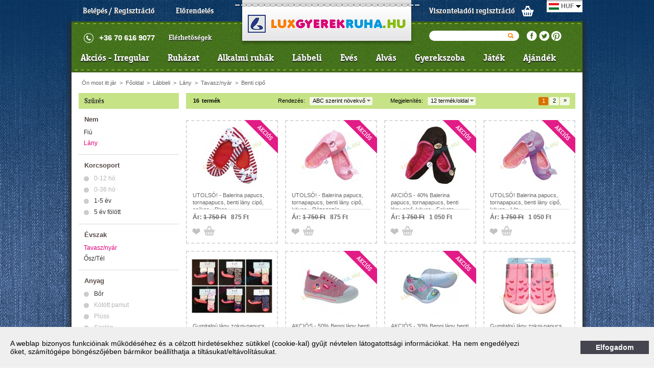

--- FILE ---
content_type: text/html
request_url: https://www.luxgyerekruha.hu/labbeli/lany/tavasz-nyar/benti-cipo
body_size: 10430
content:
<!DOCTYPE HTML>
<html lang="hu">
<head>
<title>Lábbeli | Lány | Tavasz/nyár | Benti cipő</title>
<meta http-equiv="Content-Type" content="text/html; charset=UTF-8">
<meta name="Robots" content="INDEX,FOLLOW">
<meta name="Revisit-After" content="3 days">
<meta name="Description" content="Lábbeli | Lány | Tavasz/nyár | Benti cipő">
<meta name="Keywords" content="Lábbeli | Lány | Tavasz/nyár | Benti cipő">
<base href="https://www.luxgyerekruha.hu/">
<link rel="stylesheet" href="scripts/css/styles.css?v=6" type="text/css" media="all">
<link rel="icon" href="https://www.luxgyerekruha.hu/favicon.ico" type="image/x-icon" media="all">
<link rel="shortcut icon" href="https://www.luxgyerekruha.hu/favicon.ico" type="image/x-icon" media="all">
<link rel="stylesheet" href="scripts/ext/password_strength_meter/style.css" type="text/css" media="all">
<link rel="stylesheet" href="scripts/ext/cloud-zoom/cloud-zoom.css" type="text/css" media="all">
<script src="scripts/ext/jquery/js/jquery.min.js?v=6" type="text/javascript"></script>
<script src="scripts/js/utils_javascript.js?v=6" type="text/javascript"></script>
<script src="scripts/js/utils_jquery.js?v=6" type="text/javascript"></script>
<script src="scripts/ext/password_strength_meter/passwordStrengthMeter.js" type="text/javascript"></script>
<script src="scripts/ext/cloud-zoom/cloud-zoom.js" type="text/javascript"></script>
<script src="scripts/js/luxgyerekruha.js" type="text/javascript"></script>
<script src="scripts/js/swfobject.js?v=6" type="text/javascript"></script>

<script>
window.dataLayer = window.dataLayer || [];
function gtag(){dataLayer.push(arguments);}

gtag('consent', 'default', {
    'ad_storage': 'denied',
    'ad_user_data': 'denied',
    'ad_personalization': 'denied',
    'analytics_storage': 'denied',
    'functionality_storage': 'denied',
    'personalization_storage': 'denied',
    'security_storage': 'granted'
});

function set_consent_managment(post_data, callback, type = 'accept_all') {
    if (!post_data) {
        post_data = {'ajax_event': 'set_consent_managment', 'type': type};
    } else if (typeof post_data === 'object') {
        post_data['ajax_event'] = 'set_consent_managment';
    } else {
        return false;
    }
    $.post('', post_data, function (resp) {
        if(resp){
            const resp_json = JSON.parse(resp); 
            const resp_json_consent_managment = (resp_json.consent_managment) ? JSON.parse(resp_json.consent_managment) : '';
            if(resp_json_consent_managment.ga !== undefined){
                gtag('consent', 'update', JSON.parse(resp_json_consent_managment.ga));
            }
        }
        if (typeof callback === 'function') {
            callback();
        }
    });
}
</script>

<meta name="google-site-verification" content="7NCuKl3CCqNDY1lu5HkTQfMtZpV1U9E9K_pegeEHeAU">

<script>
  (function(i,s,o,g,r,a,m){i['GoogleAnalyticsObject']=r;i[r]=i[r]||function(){
  (i[r].q=i[r].q||[]).push(arguments)},i[r].l=1*new Date();a=s.createElement(o),
  m=s.getElementsByTagName(o)[0];a.async=1;a.src=g;m.parentNode.insertBefore(a,m)
  })(window,document,'script','//www.google-analytics.com/analytics.js','ga');

  ga('create', 'UA-73672422-1', 'auto'); 
  ga('require', 'displayfeatures');
  ga('send', 'pageview');
</script>
<!-- Google Tag Manager -->
<script>(function(w,d,s,l,i){w[l]=w[l]||[];w[l].push({'gtm.start':
new Date().getTime(),event:'gtm.js'});var f=d.getElementsByTagName(s)[0],
j=d.createElement(s),dl=l!='dataLayer'?'&l='+l:'';j.async=true;j.src=
'https://www.googletagmanager.com/gtm.js?id='+i+dl;f.parentNode.insertBefore(j,f);
})(window,document,'script','dataLayer','GTM-5HKRQ93');</script>
<!-- End Google Tag Manager -->
<meta name="google-site-verification" content="v6LCIV9MNUbPWKQgo9QJSoz97r8-GZYpmv1ZIbhG76c" />

</head>

<body>
<div class="page_background"><div class="page_background_shadow"></div></div><div class="page"><div class="header"><div class="header_user_account"><a title="Belépés / Regisztráció" href="regisztracio">Belépés / Regisztráció</a></div><div class="header_preorder"><a title="Előrendelés" href="elorendeles">Előrendelés</a></div><div class="header_logo"><a href="https://www.luxgyerekruha.hu/"><img alt="Lux Gyerekruha" title="Lux Gyerekruha" src="images/images/luxgyerekruha_main_logo.png"></a></div><div class="header_reseller"><a title="Viszonteladói regisztráció" href="viszonteladoi-regisztracio">Viszonteladói regisztráció</a></div><div id="header_minicart" class="header_minicart" data-extra-quantity-order-notice=""><form name="minicart_form" id="minicart_form" method="POST" action="" class="object_form">
<a title="Az Ön kosara jelenleg üres" href="rendeles-feladasa"><span id="header_minicart_button" class="header_minicart_button"></span></a>
</form>
</div><div class="header_currency_switch"><div class="header_currency_switch_button"><div class="header_currency_switch_button_image"><img alt="huf" title="huf" src="images/images/header_currency_switch_flag_huf.png"></div><div class="header_currency_switch_button_label">huf</div></div><div class="header_currency_switch_box"><div class="header_currency_switch_box_item" onclick="switch_currency('HUF')"><div class="header_currency_switch_box_item_image"><img alt="HUF" title="HUF" src="images/images/header_currency_switch_flag_huf.png"></div><div class="header_currency_switch_box_item_label">HUF</div></div><div class="header_currency_switch_box_item" onclick="switch_currency('EUR')"><div class="header_currency_switch_box_item_image"><img alt="EUR" title="EUR" src="images/images/header_currency_switch_flag_eur.png"></div><div class="header_currency_switch_box_item_label">EUR</div></div></div></div></div><div class="top_navigation"><div class="top_navigation_phone">+36 70 616 9077</div><div class="top_navigation_contact"><a title="Elérhetőségek" href="rolunk/elerhetosegek">Elérhetőségek</a></div><div class="top_navigation_search"><form name="search_form" id="search_form" method="GET" action="" class="object_form">
<input type="text" name="search_keywords" id="search_keywords" size="50" maxlength="50" class="object_text">
<input type="image" name="search_button" id="search_button" src="images/buttons/search.png" onMouseOver="change_src('search_button','images/buttons/search_hover.png')" onMouseOut="change_src('search_button','images/buttons/search.png')" alt="Keresés" title="Keresés"><input type="hidden" name="search" id="search" value="1">

</form>
</div><div class="top_navigation_social"><a href="https://www.facebook.com/pages/luxgyerekruhahu/773632349350208?sk=info" target="_blank" onMouseOver="change_src('header_facebook_profile','images/buttons/header_facebook_icon.png');" onMouseOut="change_src('header_facebook_profile','images/buttons/header_facebook_icon.png');"><img src="images/buttons/header_facebook_icon.png" id="header_facebook_profile" alt="Facebook profil" title="Facebook profil"></a><a href="https://twitter.com/luxgyerekruha" target="_blank" onMouseOver="change_src('header_twitter_profile','images/buttons/header_twitter_icon.png');" onMouseOut="change_src('header_twitter_profile','images/buttons/header_twitter_icon.png');"><img src="images/buttons/header_twitter_icon.png" id="header_twitter_profile" alt="Twitter profil" title="Twitter profil"></a><a href="https://www.pinterest.com/luxgyerekruha/" target="_blank" onMouseOver="change_src('header_pinterest_profile','images/buttons/header_pinterest_icon.png');" onMouseOut="change_src('header_pinterest_profile','images/buttons/header_pinterest_icon.png');"><img src="images/buttons/header_pinterest_icon.png" id="header_pinterest_profile" alt="Pineterest profil" title="Pineterest profil"></a></div><div class="top_navigation_menu"><ul class="top_navigation_menu_bar"><li><a title="Akciós - Irregular" href="akcios-irregular">Akciós - Irregular</a></li><li><a title="Ruházat" href="ruhazat">Ruházat</a><div class="top_navigation_menu_box"><div class="top_navigation_menu_box_inner"><div class="top_navigation_menu_box_inner_column rigid"><div class="top_navigation_menu_box_inner_column_title"><a title="Fiú - tavasz/nyár" href="ruhazat/tavasz-nyar/fiu">Fiú - tavasz/nyár</a></div><div class="top_navigation_menu_box_inner_column_separator"></div><div class="top_navigation_menu_box_inner_column_content"><div class="top_navigation_menu_box_inner_column_content_item"><a title="Napozó" href="ruhazat/tavasz-nyar/fiu/napozo">Napozó</a></div><div class="top_navigation_menu_box_inner_column_content_item"><a title="Rugdalózó" href="ruhazat/tavasz-nyar/fiu/rugdalozo">Rugdalózó</a></div><div class="top_navigation_menu_box_inner_column_content_item"><a title="Body" href="ruhazat/tavasz-nyar/fiu/body">Body</a></div><div class="top_navigation_menu_box_inner_column_content_item"><a title="Póló" href="ruhazat/tavasz-nyar/fiu/polo">Póló</a></div><div class="top_navigation_menu_box_inner_column_content_item"><a title="Nadrág" href="ruhazat/tavasz-nyar/fiu/nadrag">Nadrág</a></div><div class="top_navigation_menu_box_inner_column_content_item"><a title="Sort, Bermuda" href="ruhazat/tavasz-nyar/fiu/nadrag-sort-bermuda">Sort, Bermuda</a></div><div class="top_navigation_menu_box_inner_column_content_item"><a title="Keresztelőruha, alkalmi ruha" href="ruhazat/tavasz-nyar/fiu/elegans">Keresztelőruha, alkalmi ruha</a></div><div class="top_navigation_menu_box_inner_column_content_item"><a title="Pulóver, kardigán" href="ruhazat/tavasz-nyar/fiu/pulover-kardigan">Pulóver, kardigán</a></div><div class="top_navigation_menu_box_inner_column_content_item"><a title="Együttes" href="ruhazat/tavasz-nyar/fiu/egyuttesek">Együttes</a></div><div class="top_navigation_menu_box_inner_column_content_item"><a title="Zokni" href="ruhazat/tavasz-nyar/fiu/zokni">Zokni</a></div><div class="top_navigation_menu_box_inner_column_content_item"><a title="Sapka" href="ruhazat/tavasz-nyar/fiu/sapka">Sapka</a></div></div></div><div class="top_navigation_menu_box_inner_column rigid non_first"><div class="top_navigation_menu_box_inner_column_title"><a title="Lány - tavasz/nyár" href="ruhazat/tavasz-nyar/lany">Lány - tavasz/nyár</a></div><div class="top_navigation_menu_box_inner_column_separator"></div><div class="top_navigation_menu_box_inner_column_content"><div class="top_navigation_menu_box_inner_column_content_item"><a title="Napozó" href="ruhazat/tavasz-nyar/lany/napozo">Napozó</a></div><div class="top_navigation_menu_box_inner_column_content_item"><a title="Rugdalózó" href="ruhazat/tavasz-nyar/lany/rugdalozo">Rugdalózó</a></div><div class="top_navigation_menu_box_inner_column_content_item"><a title="Body" href="ruhazat/tavasz-nyar/lany/body">Body</a></div><div class="top_navigation_menu_box_inner_column_content_item"><a title="Póló" href="ruhazat/tavasz-nyar/lany/polo">Póló</a></div><div class="top_navigation_menu_box_inner_column_content_item"><a title="Nadrág" href="ruhazat/tavasz-nyar/lany/nadrag">Nadrág</a></div><div class="top_navigation_menu_box_inner_column_content_item"><a title="Sort, halásznadrág" href="ruhazat/tavasz-nyar/lany/sort-halasznadrag-bermuda">Sort, halásznadrág</a></div><div class="top_navigation_menu_box_inner_column_content_item"><a title="Szoknya" href="ruhazat/tavasz-nyar/lany/szoknya">Szoknya</a></div><div class="top_navigation_menu_box_inner_column_content_item"><a title="Ruha" href="ruhazat/tavasz-nyar/lany/ruha">Ruha</a></div><div class="top_navigation_menu_box_inner_column_content_item"><a title="Keresztelőruha, alkalmi ruha" href="ruhazat/tavasz-nyar/lany/elegans">Keresztelőruha, alkalmi ruha</a></div><div class="top_navigation_menu_box_inner_column_content_item"><a title="Pulóver, kardigán" href="ruhazat/tavasz-nyar/lany/pulover-kardigan">Pulóver, kardigán</a></div><div class="top_navigation_menu_box_inner_column_content_item"><a title="Együttes" href="ruhazat/tavasz-nyar/lany/egyuttesek">Együttes</a></div><div class="top_navigation_menu_box_inner_column_content_item"><a title="Harisnya" href="ruhazat/tavasz-nyar/lany/harisnya">Harisnya</a></div><div class="top_navigation_menu_box_inner_column_content_item"><a title="Leggings" href="ruhazat/tavasz-nyar/lany/leggings">Leggings</a></div><div class="top_navigation_menu_box_inner_column_content_item"><a title="Zokni" href="ruhazat/tavasz-nyar/lany/zokni">Zokni</a></div><div class="top_navigation_menu_box_inner_column_content_item"><a title="Sapka" href="ruhazat/tavasz-nyar/lany/sapka">Sapka</a></div></div></div><div class="top_navigation_menu_box_inner_column rigid non_first"><div class="top_navigation_menu_box_inner_column_title"><a title="Fiú - ősz/tél" href="ruhazat/osz-tel/fiu">Fiú - ősz/tél</a></div><div class="top_navigation_menu_box_inner_column_separator"></div><div class="top_navigation_menu_box_inner_column_content"><div class="top_navigation_menu_box_inner_column_content_item"><a title="Rugdalózó" href="ruhazat/osz-tel/fiu/rugdalozo">Rugdalózó</a></div><div class="top_navigation_menu_box_inner_column_content_item"><a title="Body" href="ruhazat/osz-tel/fiu/body">Body</a></div><div class="top_navigation_menu_box_inner_column_content_item"><a title="Póló" href="ruhazat/osz-tel/fiu/polo">Póló</a></div><div class="top_navigation_menu_box_inner_column_content_item"><a title="Nadrág" href="ruhazat/osz-tel/fiu/nadrag">Nadrág</a></div><div class="top_navigation_menu_box_inner_column_content_item"><a title="Keresztelőruha, alkalmi ruha" href="ruhazat/osz-tel/fiu/elegans">Keresztelőruha, alkalmi ruha</a></div><div class="top_navigation_menu_box_inner_column_content_item"><a title="Pulóver, kardigán" href="ruhazat/osz-tel/fiu/pulover-kardigan">Pulóver, kardigán</a></div><div class="top_navigation_menu_box_inner_column_content_item"><a title="Kabát, mellény" href="ruhazat/osz-tel/fiu/kabat-melleny">Kabát, mellény</a></div><div class="top_navigation_menu_box_inner_column_content_item"><a title="Overál" href="ruhazat/osz-tel/fiu/overal">Overál</a></div><div class="top_navigation_menu_box_inner_column_content_item"><a title="Együttes" href="ruhazat/osz-tel/fiu/egyuttesek">Együttes</a></div><div class="top_navigation_menu_box_inner_column_content_item"><a title="Harisnya" href="ruhazat/osz-tel/fiu/harisnya">Harisnya</a></div><div class="top_navigation_menu_box_inner_column_content_item"><a title="Leggings" href="ruhazat/osz-tel/fiu/leggings">Leggings</a></div><div class="top_navigation_menu_box_inner_column_content_item"><a title="Zokni" href="ruhazat/osz-tel/fiu/zokni">Zokni</a></div><div class="top_navigation_menu_box_inner_column_content_item"><a title="Sapka, sál" href="ruhazat/osz-tel/fiu/">Sapka, sál</a></div><div class="top_navigation_menu_box_inner_column_content_item"><a title="Kesztyű" href="ruhazat/osz-tel/fiu/kesztyu">Kesztyű</a></div></div></div><div class="top_navigation_menu_box_inner_column rigid non_first"><div class="top_navigation_menu_box_inner_column_title"><a title="Lány - ősz/tél" href="ruhazat/osz-tel/lany">Lány - ősz/tél</a></div><div class="top_navigation_menu_box_inner_column_separator"></div><div class="top_navigation_menu_box_inner_column_content"><div class="top_navigation_menu_box_inner_column_content_item"><a title="Rugdalózó" href="ruhazat/osz-tel/lany/rugdalozo">Rugdalózó</a></div><div class="top_navigation_menu_box_inner_column_content_item"><a title="Body" href="ruhazat/osz-tel/lany/body">Body</a></div><div class="top_navigation_menu_box_inner_column_content_item"><a title="Póló" href="ruhazat/osz-tel/lany/polo">Póló</a></div><div class="top_navigation_menu_box_inner_column_content_item"><a title="Nadrág" href="ruhazat/osz-tel/lany/nadrag">Nadrág</a></div><div class="top_navigation_menu_box_inner_column_content_item"><a title="Szoknya" href="ruhazat/osz-tel/lany/szoknya">Szoknya</a></div><div class="top_navigation_menu_box_inner_column_content_item"><a title="Ruha" href="ruhazat/osz-tel/lany/ruha">Ruha</a></div><div class="top_navigation_menu_box_inner_column_content_item"><a title="Keresztelőruha, alkalmi ruha" href="ruhazat/osz-tel/lany/elegans">Keresztelőruha, alkalmi ruha</a></div><div class="top_navigation_menu_box_inner_column_content_item"><a title="Pulóver, kardigán" href="ruhazat/osz-tel/lany/pulover-kardigan">Pulóver, kardigán</a></div><div class="top_navigation_menu_box_inner_column_content_item"><a title="Kabát, mellény" href="ruhazat/osz-tel/lany/kabat-melleny">Kabát, mellény</a></div><div class="top_navigation_menu_box_inner_column_content_item"><a title="Overál" href="ruhazat/osz-tel/lany/overal">Overál</a></div><div class="top_navigation_menu_box_inner_column_content_item"><a title="Együttes" href="ruhazat/osz-tel/lany/egyuttesek">Együttes</a></div><div class="top_navigation_menu_box_inner_column_content_item"><a title="Harisnya" href="ruhazat/osz-tel/lany/harisnya">Harisnya</a></div><div class="top_navigation_menu_box_inner_column_content_item"><a title="Leggings" href="ruhazat/osz-tel/lany/leggings">Leggings</a></div><div class="top_navigation_menu_box_inner_column_content_item"><a title="Zokni" href="ruhazat/osz-tel/lany/zokni">Zokni</a></div><div class="top_navigation_menu_box_inner_column_content_item"><a title="Sapka, sál" href="ruhazat/osz-tel/lany/">Sapka, sál</a></div><div class="top_navigation_menu_box_inner_column_content_item"><a title="Kesztyű" href="ruhazat/osz-tel/lany/kesztyu">Kesztyű</a></div></div></div><div style="clear: both"></div></div></div></li><li><a title="Alkalmi ruhák" href="lux">Alkalmi ruhák</a></li><li><a title="Lábbeli" href="labbeli">Lábbeli</a><div class="top_navigation_menu_box"><div class="top_navigation_menu_box_inner"><div class="top_navigation_menu_box_inner_column rigid"><div class="top_navigation_menu_box_inner_column_title"><a title="Fiú tavasz/nyár" href="labbeli/tavasz-nyar/fiu">Fiú tavasz/nyár</a></div><div class="top_navigation_menu_box_inner_column_separator"></div><div class="top_navigation_menu_box_inner_column_content"><div class="top_navigation_menu_box_inner_column_content_item"><a title="Elegáns" href="labbeli/tavasz-nyar/fiu/elegans">Elegáns</a></div><div class="top_navigation_menu_box_inner_column_content_item"><a title="Kocsicipő" href="labbeli/tavasz-nyar/fiu/kocsicipo">Kocsicipő</a></div><div class="top_navigation_menu_box_inner_column_content_item"><a title="Papucs" href="labbeli/tavasz-nyar/fiu/papucs">Papucs</a></div><div class="top_navigation_menu_box_inner_column_content_item"><a title="Benti cipő" href="labbeli/tavasz-nyar/fiu/benti-cipo">Benti cipő</a></div><div class="top_navigation_menu_box_inner_column_content_item"><a title="Szandál" href="labbeli/tavasz-nyar/fiu/szandal">Szandál</a></div><div class="top_navigation_menu_box_inner_column_content_item"><a title="Zárt cipő" href="labbeli/tavasz-nyar/fiu/zart-cipo">Zárt cipő</a></div><div class="top_navigation_menu_box_inner_column_content_item"><a title="Sport cipő" href="labbeli/tavasz-nyar/fiu/sport-cipo">Sport cipő</a></div><div class="top_navigation_menu_box_inner_column_content_item"><a title="Úszócipő" href="labbeli/tavasz-nyar/fiu/strandcipo">Úszócipő</a></div></div></div><div class="top_navigation_menu_box_inner_column rigid non_first"><div class="top_navigation_menu_box_inner_column_title"><a title="Fiú ősz/tél" href="labbeli/osz-tel/fiu">Fiú ősz/tél</a></div><div class="top_navigation_menu_box_inner_column_separator"></div><div class="top_navigation_menu_box_inner_column_content"><div class="top_navigation_menu_box_inner_column_content_item"><a title="Kocsicipő" href="labbeli/osz-tel/fiu/kocsicipo">Kocsicipő</a></div><div class="top_navigation_menu_box_inner_column_content_item"><a title="Papucs" href="labbeli/osz-tel/fiu/papucs">Papucs</a></div><div class="top_navigation_menu_box_inner_column_content_item"><a title="Benti cipő" href="labbeli/osz-tel/fiu/benti-cipo">Benti cipő</a></div><div class="top_navigation_menu_box_inner_column_content_item"><a title="Sport cipő" href="labbeli/osz-tel/fiu/sport-cipo">Sport cipő</a></div><div class="top_navigation_menu_box_inner_column_content_item"><a title="Zárt cipő" href="labbeli/osz-tel/fiu/zart-cipo">Zárt cipő</a></div><div class="top_navigation_menu_box_inner_column_content_item"><a title="Csizma" href="labbeli/osz-tel/fiu/csizma">Csizma</a></div><div class="top_navigation_menu_box_inner_column_content_item"><a title="Gumicsizma" href="labbeli/osz-tel/fiu/gumicsizma">Gumicsizma</a></div><div class="top_navigation_menu_box_inner_column_content_item"><a title="Bakancs" href="labbeli/osz-tel/fiu/bakancs">Bakancs</a></div><div class="top_navigation_menu_box_inner_column_content_item"><a title="Hótaposó" href="labbeli/osz-tel/fiu/hotaposo">Hótaposó</a></div><div class="top_navigation_menu_box_inner_column_content_item"><a title="Elegáns" href="labbeli/osz-tel/fiu/elegans">Elegáns</a></div></div></div><div class="top_navigation_menu_box_inner_column rigid non_first"><div class="top_navigation_menu_box_inner_column_title"><a title="Lány tavasz/nyár" href="labbeli/lany/tavasz-nyar">Lány tavasz/nyár</a></div><div class="top_navigation_menu_box_inner_column_separator"></div><div class="top_navigation_menu_box_inner_column_content"><div class="top_navigation_menu_box_inner_column_content_item"><a title="Kocsicipő" href="labbeli/lany/tavasz-nyar/kocsicipo">Kocsicipő</a></div><div class="top_navigation_menu_box_inner_column_content_item"><a title="Papucs" href="labbeli/lany/tavasz-nyar/papucs">Papucs</a></div><div class="top_navigation_menu_box_inner_column_content_item"><a title="Benti cipő" href="labbeli/lany/tavasz-nyar/benti-cipo">Benti cipő</a></div><div class="top_navigation_menu_box_inner_column_content_item"><a title="Szandál" href="labbeli/lany/tavasz-nyar/szandal">Szandál</a></div><div class="top_navigation_menu_box_inner_column_content_item"><a title="Zárt cipő" href="labbeli/lany/tavasz-nyar/zart-cipo">Zárt cipő</a></div><div class="top_navigation_menu_box_inner_column_content_item"><a title="Sport cipő" href="labbeli/lany/tavasz-nyar/sport-cipo">Sport cipő</a></div><div class="top_navigation_menu_box_inner_column_content_item"><a title="Úszócipő" href="labbeli/lany/tavasz-nyar/strandcipo">Úszócipő</a></div><div class="top_navigation_menu_box_inner_column_content_item"><a title="Elegáns" href="labbeli/lany/tavasz-nyar/elegans">Elegáns</a></div></div></div><div class="top_navigation_menu_box_inner_column rigid non_first"><div class="top_navigation_menu_box_inner_column_title"><a title="Lány ősz/tél" href="labbeli/osz-tel/lany">Lány ősz/tél</a></div><div class="top_navigation_menu_box_inner_column_separator"></div><div class="top_navigation_menu_box_inner_column_content"><div class="top_navigation_menu_box_inner_column_content_item"><a title="Kocsicipő" href="labbeli/osz-tel/lany/kocsicipo">Kocsicipő</a></div><div class="top_navigation_menu_box_inner_column_content_item"><a title="Papucs" href="labbeli/osz-tel/lany/papucs">Papucs</a></div><div class="top_navigation_menu_box_inner_column_content_item"><a title="Benti cipő" href="labbeli/osz-tel/lany/benti-cipo">Benti cipő</a></div><div class="top_navigation_menu_box_inner_column_content_item"><a title="Zárt cipő" href="labbeli/osz-tel/lany/zart-cipo">Zárt cipő</a></div><div class="top_navigation_menu_box_inner_column_content_item"><a title="Sport cipő" href="labbeli/osz-tel/lany/sport-cipo">Sport cipő</a></div><div class="top_navigation_menu_box_inner_column_content_item"><a title="Csizma" href="labbeli/osz-tel/lany/csizma">Csizma</a></div><div class="top_navigation_menu_box_inner_column_content_item"><a title="Gumicsizma" href="labbeli/osz-tel/lany/gumicsizma">Gumicsizma</a></div><div class="top_navigation_menu_box_inner_column_content_item"><a title="Bakancs" href="labbeli/osz-tel/lany/bakancs">Bakancs</a></div><div class="top_navigation_menu_box_inner_column_content_item"><a title="Hótaposó" href="labbeli/osz-tel/lany/hotaposo">Hótaposó</a></div><div class="top_navigation_menu_box_inner_column_content_item"><a title="Elegáns" href="labbeli/osz-tel/lany/elegans">Elegáns</a></div></div></div><div style="clear: both"></div></div></div></li><li><a title="Evés" href="eves">Evés</a><div class="top_navigation_menu_box"><div class="top_navigation_menu_box_inner"><div class="top_navigation_menu_box_inner_column"><div class="top_navigation_menu_box_inner_column_content_item"><a title="Cimisüveg" href="eves/cumisuveg">Cimisüveg</a></div><div class="top_navigation_menu_box_inner_column_content_item"><a title="Előke" href="eves/eloke">Előke</a></div><div class="top_navigation_menu_box_inner_column_content_item"><a title="Étkészlet" href="eves/etkeszlet-alatet">Étkészlet</a></div><div class="top_navigation_menu_box_inner_column_content_item"><a title="Kellékek" href="eves/">Kellékek</a></div></div><div style="clear: both"></div></div></div></li><li><a title="Alvás" href="alvas">Alvás</a><div class="top_navigation_menu_box"><div class="top_navigation_menu_box_inner"><div class="top_navigation_menu_box_inner_column"><div class="top_navigation_menu_box_inner_column_content_item"><a title="Ágynemű, hálózsák" href="alvas/agynemu-halozsak">Ágynemű, hálózsák</a></div><div class="top_navigation_menu_box_inner_column_content_item"><a title="Kellékek" href="alvas/">Kellékek</a></div></div><div style="clear: both"></div></div></div></li><li><a title="Gyerekszoba" href="babaszoba-gyerekszoba">Gyerekszoba</a><div class="top_navigation_menu_box"><div class="top_navigation_menu_box_inner"><div class="top_navigation_menu_box_inner_column"><div class="top_navigation_menu_box_inner_column_content_item"><a title="Dekoráció" href="babaszoba-gyerekszoba/dekoracio">Dekoráció</a></div><div class="top_navigation_menu_box_inner_column_content_item"><a title="Bútor" href="babaszoba-gyerekszoba/butor">Bútor</a></div><div class="top_navigation_menu_box_inner_column_content_item"><a title="Játék" href="babaszoba-gyerekszoba/jatek">Játék</a></div><div class="top_navigation_menu_box_inner_column_content_item"><a title="Szép és hasznos" href="babaszoba-gyerekszoba/dekoracio">Szép és hasznos</a></div></div><div style="clear: both"></div></div></div></li><li><a title="Játék" href="jatek">Játék</a><div class="top_navigation_menu_box"><div class="top_navigation_menu_box_inner"><div class="top_navigation_menu_box_inner_column"><div class="top_navigation_menu_box_inner_column_content_item"><a title="0-12 hó" href="jatek/0-12-ho">0-12 hó</a></div><div class="top_navigation_menu_box_inner_column_content_item"><a title="1-5 év" href="jatek/1-5-ev">1-5 év</a></div><div class="top_navigation_menu_box_inner_column_content_item"><a title="5 év fölött" href="jatek/5-ev-folott">5 év fölött</a></div></div><div style="clear: both"></div></div></div></li><li><a title="Ajándék" href="ajandek">Ajándék</a><div class="top_navigation_menu_box"><div class="top_navigation_menu_box_inner"><div class="top_navigation_menu_box_inner_column"><div class="top_navigation_menu_box_inner_column_content_item"><a title="Fiú" href="ajandek/fiu">Fiú</a></div><div class="top_navigation_menu_box_inner_column_content_item"><a title="Lány" href="ajandek/lany">Lány</a></div></div><div style="clear: both"></div></div></div></li></ul></div></div><div class="content"><div id="breadcrumb_container_id" class="breadcrumb_bar"><span class="breadcrumb_bar_title">Ön most itt jár</span><span class="breadcrumb_bar_content"><span class="breadcrumb_bar_content_node">&gt;</span><span class="breadcrumb_bar_content_node"><a href="https://www.luxgyerekruha.hu/">Főoldal</a></span><span class="breadcrumb_bar_content_separator">&gt;</span><span class="breadcrumb_bar_content_node"><a href="labbeli">Lábbeli</a></span><span class="breadcrumb_bar_content_separator">&gt;</span><span class="breadcrumb_bar_content_node"><a href="labbeli/lany">Lány</a></span><span class="breadcrumb_bar_content_separator">&gt;</span><span class="breadcrumb_bar_content_node"><a href="labbeli/lany/tavasz-nyar">Tavasz/nyár</a></span><span class="breadcrumb_bar_content_separator">&gt;</span><span class="breadcrumb_bar_content_node"><a href="labbeli/lany/tavasz-nyar/benti-cipo">Benti cipő</a></span></span><div class="youtube_subscribe"><script src="https://apis.google.com/js/platform.js"></script>

        <div class="g-ytsubscribe" data-channelid="UCDO5lVChX0WzNUVzitAQgTQ" data-layout="default" data-count="default"></div></div></div><div id="product_list_page"><form name="page_form" id="page_form" method="POST" action="" class="object_form">
<div class="content_left"><div class="content_left_filter"><div class="content_left_filter_title">Szűrés</div><div class="filter_box_block" data-name="gender"><div class="filter_box_block_title">Nem</div><div class="filter_box_url_filter_row"><div class="filter_box_url_filter_row_link empty"><a href="labbeli/fiu/tavasz-nyar/benti-cipo/">Fiú</a></div></div><div class="filter_box_url_filter_row"><div class="filter_box_url_filter_row_link checked"><a href="labbeli/lany/tavasz-nyar/benti-cipo/">Lány</a></div></div></div><div class="filter_box_block nonfirst" data-name="age"><div class="filter_box_block_title">Korcsoport</div><div class="filter_box_checkbox_row" data-value="23"><div class="filter_box_checkbox_row_checker disabled">0-12 hó</div></div><div class="filter_box_checkbox_row" data-value="18"><div class="filter_box_checkbox_row_checker disabled">0-36 hó</div></div><div class="filter_box_checkbox_row" data-value="24"><div class="filter_box_checkbox_row_checker empty">1-5 év</div></div><div class="filter_box_checkbox_row" data-value="25"><div class="filter_box_checkbox_row_checker empty">5 év fölött</div></div></div><div class="filter_box_block nonfirst" data-name="season"><div class="filter_box_block_title">Évszak</div><div class="filter_box_url_filter_row"><div class="filter_box_url_filter_row_link checked"><a href="labbeli/lany/tavasz-nyar/benti-cipo/">Tavasz/nyár</a></div></div><div class="filter_box_url_filter_row"><div class="filter_box_url_filter_row_link empty"><a href="labbeli/lany/osz-tel/benti-cipo/">Ősz/Tél</a></div></div></div><div class="filter_box_block nonfirst" data-name="material"><div class="filter_box_block_title">Anyag</div><div class="filter_box_checkbox_row" data-value="421"><div class="filter_box_checkbox_row_checker empty">Bőr</div></div><div class="filter_box_checkbox_row" data-value="434"><div class="filter_box_checkbox_row_checker disabled">Kötött pamut</div></div><div class="filter_box_checkbox_row" data-value="417"><div class="filter_box_checkbox_row_checker disabled">Plüss</div></div><div class="filter_box_checkbox_row" data-value="320"><div class="filter_box_checkbox_row_checker disabled">Szatén</div></div><div class="filter_box_checkbox_row" data-value="17"><div class="filter_box_checkbox_row_checker disabled">Szintetikus</div></div><div class="filter_box_checkbox_row" data-value="419"><div class="filter_box_checkbox_row_checker empty">Szövet</div></div><div class="filter_box_checkbox_row" data-value="426"><div class="filter_box_checkbox_row_checker disabled">Textilbőr</div></div></div><div class="filter_box_block nonfirst" data-name="product_type"><div class="filter_box_block_title">Kategória</div><div class="filter_box_url_filter_row"><div class="filter_box_url_filter_row_link disabled">Bakancs</div></div><div class="filter_box_url_filter_row"><div class="filter_box_url_filter_row_link checked"><a href="labbeli/lany/tavasz-nyar/benti-cipo/">Benti cipő</a></div></div><div class="filter_box_url_filter_row"><div class="filter_box_url_filter_row_link disabled">Csizma</div></div><div class="filter_box_url_filter_row"><div class="filter_box_url_filter_row_link empty"><a href="labbeli/lany/tavasz-nyar/elegans/">Elegáns</a></div></div><div class="filter_box_url_filter_row"><div class="filter_box_url_filter_row_link empty"><a href="labbeli/lany/tavasz-nyar/furdojatek/">Fürdőjáték</a></div></div><div class="filter_box_url_filter_row"><div class="filter_box_url_filter_row_link disabled">Gumicsizma</div></div><div class="filter_box_url_filter_row"><div class="filter_box_url_filter_row_link empty"><a href="labbeli/lany/tavasz-nyar/kiegeszitok/">Kiegészítők</a></div></div><div class="filter_box_url_filter_row"><div class="filter_box_url_filter_row_link empty"><a href="labbeli/lany/tavasz-nyar/kocsicipo/">Kocsicipő</a></div></div><div class="filter_box_url_filter_row"><div class="filter_box_url_filter_row_link empty"><a href="labbeli/lany/tavasz-nyar/mamusz/">Mamusz</a></div></div><div class="filter_box_url_filter_row"><div class="filter_box_url_filter_row_link empty"><a href="labbeli/lany/tavasz-nyar/papucs/">Papucs</a></div></div><div class="filter_box_url_filter_row"><div class="filter_box_url_filter_row_link empty"><a href="labbeli/lany/tavasz-nyar/sport-cipo/">Sport cipő</a></div></div><div class="filter_box_url_filter_row"><div class="filter_box_url_filter_row_link empty"><a href="labbeli/lany/tavasz-nyar/strandcipo/">Strandcipő</a></div></div><div class="filter_box_url_filter_row"><div class="filter_box_url_filter_row_link disabled">Strandpapucs</div></div><div class="filter_box_url_filter_row"><div class="filter_box_url_filter_row_link empty"><a href="labbeli/lany/tavasz-nyar/szandal/">Szandál</a></div></div><div class="filter_box_url_filter_row"><div class="filter_box_url_filter_row_link empty"><a href="labbeli/lany/tavasz-nyar/zart-cipo/">Zárt cipő</a></div></div></div><div class="filter_box_block nonfirst" data-name="manufacturer"><div class="filter_box_block_title">Márka</div><div class="filter_box_checkbox_row" data-value="231"><div class="filter_box_checkbox_row_checker disabled">Baby Bear</div></div><div class="filter_box_checkbox_row" data-value="88"><div class="filter_box_checkbox_row_checker empty">Beppi</div></div><div class="filter_box_checkbox_row" data-value="232"><div class="filter_box_checkbox_row_checker disabled">Cartoon City</div></div><div class="filter_box_checkbox_row" data-value="324"><div class="filter_box_checkbox_row_checker disabled">Stock</div></div><div class="filter_box_checkbox_row" data-value="234"><div class="filter_box_checkbox_row_checker empty">Yo!</div></div></div><div class="filter_box_block nonfirst" data-name="size"><div class="filter_box_block_title">Méret</div><div class="filter_box_checkbox_row" data-value="357"><div class="filter_box_checkbox_row_checker disabled">3/12 hó</div></div><div class="filter_box_checkbox_row" data-value="317"><div class="filter_box_checkbox_row_checker disabled">15</div></div><div class="filter_box_checkbox_row" data-value="246"><div class="filter_box_checkbox_row_checker disabled">16</div></div><div class="filter_box_checkbox_row" data-value="247"><div class="filter_box_checkbox_row_checker disabled">17</div></div><div class="filter_box_checkbox_row" data-value="141"><div class="filter_box_checkbox_row_checker empty">18</div></div><div class="filter_box_checkbox_row" data-value="146"><div class="filter_box_checkbox_row_checker empty">19</div></div><div class="filter_box_checkbox_row" data-value="147"><div class="filter_box_checkbox_row_checker empty">20</div></div><div class="filter_box_checkbox_row" data-value="142"><div class="filter_box_checkbox_row_checker empty">21</div></div><div class="filter_box_checkbox_row" data-value="143"><div class="filter_box_checkbox_row_checker empty">22</div></div><div class="filter_box_checkbox_row" data-value="144"><div class="filter_box_checkbox_row_checker empty">23</div></div><div class="filter_box_checkbox_row" data-value="145"><div class="filter_box_checkbox_row_checker empty">24</div></div><div class="filter_box_checkbox_row" data-value="158"><div class="filter_box_checkbox_row_checker disabled">25</div></div><div class="filter_box_checkbox_row" data-value="159"><div class="filter_box_checkbox_row_checker empty">26</div></div><div class="filter_box_checkbox_row" data-value="160"><div class="filter_box_checkbox_row_checker disabled">27</div></div><div class="filter_box_checkbox_row" data-value="161"><div class="filter_box_checkbox_row_checker empty">28</div></div><div class="filter_box_checkbox_row" data-value="249"><div class="filter_box_checkbox_row_checker disabled">30</div></div><div class="filter_box_checkbox_row" data-value="250"><div class="filter_box_checkbox_row_checker disabled">31</div></div><div class="filter_box_checkbox_row" data-value="251"><div class="filter_box_checkbox_row_checker empty">32</div></div><div class="filter_box_checkbox_row" data-value="252"><div class="filter_box_checkbox_row_checker empty">33</div></div><div class="filter_box_checkbox_row" data-value="253"><div class="filter_box_checkbox_row_checker empty">34</div></div><div class="filter_box_checkbox_row" data-value="254"><div class="filter_box_checkbox_row_checker disabled">35</div></div><div class="filter_box_checkbox_row" data-value="255"><div class="filter_box_checkbox_row_checker disabled">36</div></div><div class="filter_box_checkbox_row" data-value="256"><div class="filter_box_checkbox_row_checker disabled">37</div></div></div><div class="filter_box_block nonfirst" data-name="color"><div class="filter_box_block_title">Szín</div><div class="filter_box_checkbox_row" data-value="Almazöld"><div class="filter_box_checkbox_row_checker empty">Almazöld</div></div><div class="filter_box_checkbox_row" data-value="Barna"><div class="filter_box_checkbox_row_checker disabled">Barna</div></div><div class="filter_box_checkbox_row" data-value="Bordó"><div class="filter_box_checkbox_row_checker disabled">Bordó</div></div><div class="filter_box_checkbox_row" data-value="Bézs"><div class="filter_box_checkbox_row_checker disabled">Bézs</div></div><div class="filter_box_checkbox_row" data-value="Ciklámen"><div class="filter_box_checkbox_row_checker disabled">Ciklámen</div></div><div class="filter_box_checkbox_row" data-value="Ezüst"><div class="filter_box_checkbox_row_checker disabled">Ezüst</div></div><div class="filter_box_checkbox_row" data-value="Fehér"><div class="filter_box_checkbox_row_checker disabled">Fehér</div></div><div class="filter_box_checkbox_row" data-value="Fekete"><div class="filter_box_checkbox_row_checker empty">Fekete</div></div><div class="filter_box_checkbox_row" data-value="Khaki"><div class="filter_box_checkbox_row_checker disabled">Khaki</div></div><div class="filter_box_checkbox_row" data-value="Kék"><div class="filter_box_checkbox_row_checker empty">Kék</div></div><div class="filter_box_checkbox_row" data-value="Lila"><div class="filter_box_checkbox_row_checker empty">Lila</div></div><div class="filter_box_checkbox_row" data-value="Narancssárga"><div class="filter_box_checkbox_row_checker disabled">Narancssárga</div></div><div class="filter_box_checkbox_row" data-value="Piros"><div class="filter_box_checkbox_row_checker empty">Piros</div></div><div class="filter_box_checkbox_row" data-value="Rózsaszín"><div class="filter_box_checkbox_row_checker empty">Rózsaszín</div></div><div class="filter_box_checkbox_row" data-value="Szürke"><div class="filter_box_checkbox_row_checker empty">Szürke</div></div><div class="filter_box_checkbox_row" data-value="Sárga"><div class="filter_box_checkbox_row_checker disabled">Sárga</div></div><div class="filter_box_checkbox_row" data-value="Sötétkék"><div class="filter_box_checkbox_row_checker disabled">Sötétkék</div></div><div class="filter_box_checkbox_row" data-value="Tört fehér"><div class="filter_box_checkbox_row_checker disabled">Tört fehér</div></div><div class="filter_box_checkbox_row" data-value="Vegyes"><div class="filter_box_checkbox_row_checker empty">Vegyes</div></div><div class="filter_box_checkbox_row" data-value="Világoskék"><div class="filter_box_checkbox_row_checker disabled">Világoskék</div></div></div><div class="filter_box_block nonfirst" data-name="price"><div class="filter_box_block_title">Termék ára</div><div class="filter_box_checkbox_row" data-value="1500;2500"><div class="filter_box_checkbox_row_checker empty">1&nbsp;500&nbsp;Ft - 2&nbsp;500&nbsp;Ft</div></div><div class="filter_box_checkbox_row" data-value="2500;3000"><div class="filter_box_checkbox_row_checker empty">2&nbsp;500&nbsp;Ft - 3&nbsp;000&nbsp;Ft</div></div><div class="filter_box_checkbox_row" data-value="3000;3500"><div class="filter_box_checkbox_row_checker empty">3&nbsp;000&nbsp;Ft - 3&nbsp;500&nbsp;Ft</div></div><div class="filter_box_checkbox_row" data-value="3500;4500"><div class="filter_box_checkbox_row_checker empty">3&nbsp;500&nbsp;Ft - 4&nbsp;500&nbsp;Ft</div></div><div class="filter_box_checkbox_row" data-value="4500;5000"><div class="filter_box_checkbox_row_checker empty">4&nbsp;500&nbsp;Ft - 5&nbsp;000&nbsp;Ft</div></div></div></div></div><div class="content_right"><div class="toolbar"><div class="toolbar_poduct_count_box"><span class="toolbar_product_count_box_number">16</span> <span class="toolbar_product_count_box_label">termék</span></div><div class="toolbar_sort_box"><div class="toolbar_label">Rendezés:</div><div data-name="products_order_by" class="select_box"><div class="select_box_selected_option products_order_by">ABC szerint növekvő</div><div class="select_box_content"><div class="select_box_content_option" data-value="product_asc" onclick="on_select_box_option_click(event); on_order_by_select();">ABC szerint növekvő</div><div class="select_box_content_option" data-value="product_desc" onclick="on_select_box_option_click(event); on_order_by_select();">ABC szerint csökkenő</div><div class="select_box_content_option" data-value="price_asc" onclick="on_select_box_option_click(event); on_order_by_select();">Ár szerint növekvő</div><div class="select_box_content_option" data-value="price_desc" onclick="on_select_box_option_click(event); on_order_by_select();">Ár szerint csökkenő</div></div></div></div><div class="toolbar_product_per_page_box"><div class="toolbar_label">Megjelenítés:</div><div data-name="products_displayed" class="select_box"><div class="select_box_selected_option products_displayed">12 termék/oldal</div><div class="select_box_content"><div class="select_box_content_option" data-value="12" onclick="on_select_box_option_click(event); on_product_per_page_select();">12 termék/oldal</div><div class="select_box_content_option" data-value="24" onclick="on_select_box_option_click(event); on_product_per_page_select();">24 termék/oldal</div><div class="select_box_content_option" data-value="48" onclick="on_select_box_option_click(event); on_product_per_page_select();">48 termék/oldal</div></div></div></div><div class="toolbar_turn_page_box"><a href="/labbeli/lany/tavasz-nyar/benti-cipo" class="selected">1</a><a href="/labbeli/lany/tavasz-nyar/benti-cipo/pn2">2</a><a title="Következő oldal" href="/labbeli/lany/tavasz-nyar/benti-cipo/pn2" class="arrow">&raquo;</a><div class="clear"></div></div></div><div class="product_list page_list"><div class="product_page_list_element" itemscope itemtype="http://schema.org/Product"><div class="product_page_list_element_top"><div class="product_page_list_element_top_thumb"><a href="labbeli/utolso-balerina-papucs-tornapapucs-benti-lany-cipo-csikos-piros-bl-03p-34.html"><img id="product_page_list_element_thumb_14095" alt="UTOLSÓ! - Balerina papucs, tornapapucs, benti lány cipő, csíkos - Piros" title="UTOLSÓ! - Balerina papucs, tornapapucs, benti lány cipő, csíkos - Piros" src="upload_files/products_thumb/thumb_bl-03p-1-balerina-papucs-benti-cipo-piros-csikos-szaten-pluss-babacipo-gyerekcipo-baba-gyerek-babaruha-gyerekruha-mamusz-flipflop-flip-flop-ovodai-hercegno-lux-kereskedlmi-kft.jpg" itemprop="image"></a></div><div class="product_page_list_element_top_label"><h2 itemprop="name"><a href="labbeli/utolso-balerina-papucs-tornapapucs-benti-lany-cipo-csikos-piros-bl-03p-34.html">UTOLSÓ! - Balerina papucs, tornapapucs, benti lány cipő, csíkos - Piros</a></h2></div><div class="product_page_list_element_top_sale_label"><img alt="Akciós" title="Akciós" src="images/images/hu/product_list_element_sale_label.png"></div></div><div class="product_page_list_element_separator"></div><div class="product_page_list_element_bottom"><div class="product_page_list_element_bottom_price" itemscope itemprop="offers"><span class="product_page_list_element_bottom_price_label">Ár:</span> <span class="product_page_list_element_bottom_price_original strike_out">1&nbsp;750&nbsp;Ft</span> <span class="product_page_list_element_bottom_price_sale" itemprop="price">875&nbsp;Ft</span></div><div class="product_page_list_element_bottom_buttons"><div id="product_list_element_wishlist_14095" class="product_page_list_element_bottom_buttons_wishlist"><a onClick="alert('Ahhoz, egy terméket a kívánságlistához tudjon adni, először be kell jelentkeznie!')" onMouseOver="change_src('product_list_element_wishlist_button_14095','images/buttons/product_list_element_to_wishlist_hover.png');" onMouseOut="change_src('product_list_element_wishlist_button_14095','images/buttons/product_list_element_to_wishlist.png');"><img src="images/buttons/product_list_element_to_wishlist.png" id="product_list_element_wishlist_button_14095" alt="Hozzáadás a kívánságlistához" title="Hozzáadás a kívánságlistához"></a></div><div class="product_page_list_element_bottom_buttons_cart"><a onClick="on_product_list_element_cart_click(14095);" onMouseOver="change_src('product_list_element_cart_14095','images/buttons/product_list_element_cart_hover.png');" onMouseOut="change_src('product_list_element_cart_14095','images/buttons/product_list_element_cart.png');"><img src="images/buttons/product_list_element_cart.png" id="product_list_element_cart_14095" alt="Kosárba helyezés" title="Kosárba helyezés"></a></div></div></div></div><div class="product_page_list_element" itemscope itemtype="http://schema.org/Product"><div class="product_page_list_element_top"><div class="product_page_list_element_top_thumb"><a href="labbeli/utolso-balerina-papucs-tornapapucs-benti-lany-cipo-koves-rozsaszin-bl-02r-32.html"><img id="product_page_list_element_thumb_10985" alt="UTOLSÓ! - Balerina papucs, tornapapucs, benti lány cipő, köves - Rózsaszín" title="UTOLSÓ! - Balerina papucs, tornapapucs, benti lány cipő, köves - Rózsaszín" src="upload_files/products_thumb/thumb_bl-02r-1-balerina-papucs-benti-cipo-rozsaszin-koves-szaten-pluss-babacipo-gyerekcipo-baba-gyerek-babaruha-gyerekruha-mamusz-flipflop-flip-flop-ovodai-hercegno-lux-kereskedlmi-kft.jpg" itemprop="image"></a></div><div class="product_page_list_element_top_label"><h2 itemprop="name"><a href="labbeli/utolso-balerina-papucs-tornapapucs-benti-lany-cipo-koves-rozsaszin-bl-02r-32.html">UTOLSÓ! - Balerina papucs, tornapapucs, benti lány cipő, köves - Rózsaszín</a></h2></div><div class="product_page_list_element_top_sale_label"><img alt="Akciós" title="Akciós" src="images/images/hu/product_list_element_sale_label.png"></div></div><div class="product_page_list_element_separator"></div><div class="product_page_list_element_bottom"><div class="product_page_list_element_bottom_price" itemscope itemprop="offers"><span class="product_page_list_element_bottom_price_label">Ár:</span> <span class="product_page_list_element_bottom_price_original strike_out">1&nbsp;750&nbsp;Ft</span> <span class="product_page_list_element_bottom_price_sale" itemprop="price">875&nbsp;Ft</span></div><div class="product_page_list_element_bottom_buttons"><div id="product_list_element_wishlist_10985" class="product_page_list_element_bottom_buttons_wishlist"><a onClick="alert('Ahhoz, egy terméket a kívánságlistához tudjon adni, először be kell jelentkeznie!')" onMouseOver="change_src('product_list_element_wishlist_button_10985','images/buttons/product_list_element_to_wishlist_hover.png');" onMouseOut="change_src('product_list_element_wishlist_button_10985','images/buttons/product_list_element_to_wishlist.png');"><img src="images/buttons/product_list_element_to_wishlist.png" id="product_list_element_wishlist_button_10985" alt="Hozzáadás a kívánságlistához" title="Hozzáadás a kívánságlistához"></a></div><div class="product_page_list_element_bottom_buttons_cart"><a onClick="on_product_list_element_cart_click(10985);" onMouseOver="change_src('product_list_element_cart_10985','images/buttons/product_list_element_cart_hover.png');" onMouseOut="change_src('product_list_element_cart_10985','images/buttons/product_list_element_cart.png');"><img src="images/buttons/product_list_element_cart.png" id="product_list_element_cart_10985" alt="Kosárba helyezés" title="Kosárba helyezés"></a></div></div></div></div><div class="product_page_list_element" itemscope itemtype="http://schema.org/Product"><div class="product_page_list_element_top"><div class="product_page_list_element_top_thumb"><a href="labbeli/akcios-40-balerina-papucs-tornapapucs-benti-lany-cipo-koves-fekete-bl-02f-26.html"><img id="product_page_list_element_thumb_10976" alt="AKCIÓS - 40% Balerina papucs, tornapapucs, benti lány cipő, köves - Fekete" title="AKCIÓS - 40% Balerina papucs, tornapapucs, benti lány cipő, köves - Fekete" src="upload_files/products_thumb/thumb_bl-02f-1-balerina-papucs-benti-cipo-fekete-koves-szaten-pluss-babacipo-gyerekcipo-baba-gyerek-babaruha-gyerekruha-mamusz-flipflop-flip-flop-ovodai-hercegno-lux-kereskedlmi-kft.jpg" itemprop="image"></a></div><div class="product_page_list_element_top_label"><h2 itemprop="name"><a href="labbeli/akcios-40-balerina-papucs-tornapapucs-benti-lany-cipo-koves-fekete-bl-02f-26.html">AKCIÓS - 40% Balerina papucs, tornapapucs, benti lány cipő, köves - Fekete</a></h2></div><div class="product_page_list_element_top_sale_label"><img alt="Akciós" title="Akciós" src="images/images/hu/product_list_element_sale_label.png"></div></div><div class="product_page_list_element_separator"></div><div class="product_page_list_element_bottom"><div class="product_page_list_element_bottom_price" itemscope itemprop="offers"><span class="product_page_list_element_bottom_price_label">Ár:</span> <span class="product_page_list_element_bottom_price_original strike_out">1&nbsp;750&nbsp;Ft</span> <span class="product_page_list_element_bottom_price_sale" itemprop="price">1&nbsp;050&nbsp;Ft</span></div><div class="product_page_list_element_bottom_buttons"><div id="product_list_element_wishlist_10976" class="product_page_list_element_bottom_buttons_wishlist"><a onClick="alert('Ahhoz, egy terméket a kívánságlistához tudjon adni, először be kell jelentkeznie!')" onMouseOver="change_src('product_list_element_wishlist_button_10976','images/buttons/product_list_element_to_wishlist_hover.png');" onMouseOut="change_src('product_list_element_wishlist_button_10976','images/buttons/product_list_element_to_wishlist.png');"><img src="images/buttons/product_list_element_to_wishlist.png" id="product_list_element_wishlist_button_10976" alt="Hozzáadás a kívánságlistához" title="Hozzáadás a kívánságlistához"></a></div><div class="product_page_list_element_bottom_buttons_cart"><a onClick="on_product_list_element_cart_click(10976);" onMouseOver="change_src('product_list_element_cart_10976','images/buttons/product_list_element_cart_hover.png');" onMouseOut="change_src('product_list_element_cart_10976','images/buttons/product_list_element_cart.png');"><img src="images/buttons/product_list_element_cart.png" id="product_list_element_cart_10976" alt="Kosárba helyezés" title="Kosárba helyezés"></a></div></div></div></div><div class="product_page_list_element" itemscope itemtype="http://schema.org/Product"><div class="product_page_list_element_top"><div class="product_page_list_element_top_thumb"><a href="labbeli/akcios-40-balerina-papucs-tornapapucs-benti-lany-cipo-koves-lila-bl-02l-28.html"><img id="product_page_list_element_thumb_10980" alt="UTOLSÓ! Balerina papucs, tornapapucs, benti lány cipő, köves - Lila" title="UTOLSÓ! Balerina papucs, tornapapucs, benti lány cipő, köves - Lila" src="upload_files/products_thumb/thumb_bl-02l-1-balerina-papucs-benti-cipo-lila-koves-szaten-pluss-babacipo-gyerekcipo-baba-gyerek-babaruha-gyerekruha-mamusz-flipflop-flip-flop-ovodai-hercegno-lux-kereskedlmi-kft.jpg" itemprop="image"></a></div><div class="product_page_list_element_top_label"><h2 itemprop="name"><a href="labbeli/akcios-40-balerina-papucs-tornapapucs-benti-lany-cipo-koves-lila-bl-02l-28.html">UTOLSÓ! Balerina papucs, tornapapucs, benti lány cipő, köves - Lila</a></h2></div><div class="product_page_list_element_top_sale_label"><img alt="Akciós" title="Akciós" src="images/images/hu/product_list_element_sale_label.png"></div></div><div class="product_page_list_element_separator"></div><div class="product_page_list_element_bottom"><div class="product_page_list_element_bottom_price" itemscope itemprop="offers"><span class="product_page_list_element_bottom_price_label">Ár:</span> <span class="product_page_list_element_bottom_price_original strike_out">1&nbsp;750&nbsp;Ft</span> <span class="product_page_list_element_bottom_price_sale" itemprop="price">1&nbsp;050&nbsp;Ft</span></div><div class="product_page_list_element_bottom_buttons"><div id="product_list_element_wishlist_10980" class="product_page_list_element_bottom_buttons_wishlist"><a onClick="alert('Ahhoz, egy terméket a kívánságlistához tudjon adni, először be kell jelentkeznie!')" onMouseOver="change_src('product_list_element_wishlist_button_10980','images/buttons/product_list_element_to_wishlist_hover.png');" onMouseOut="change_src('product_list_element_wishlist_button_10980','images/buttons/product_list_element_to_wishlist.png');"><img src="images/buttons/product_list_element_to_wishlist.png" id="product_list_element_wishlist_button_10980" alt="Hozzáadás a kívánságlistához" title="Hozzáadás a kívánságlistához"></a></div><div class="product_page_list_element_bottom_buttons_cart"><a onClick="on_product_list_element_cart_click(10980);" onMouseOver="change_src('product_list_element_cart_10980','images/buttons/product_list_element_cart_hover.png');" onMouseOut="change_src('product_list_element_cart_10980','images/buttons/product_list_element_cart.png');"><img src="images/buttons/product_list_element_cart.png" id="product_list_element_cart_10980" alt="Kosárba helyezés" title="Kosárba helyezés"></a></div></div></div></div><div class="product_page_list_element" itemscope itemtype="http://schema.org/Product"><div class="product_page_list_element_top"><div class="product_page_list_element_top_thumb"><a href="labbeli/gumitalpu-lany-zokni-papucs-benti-cipo-baba-mamusz-ob-002l-23.html"><img id="product_page_list_element_thumb_15639" alt="Gumitalpú lány zokni-papucs, benti cipő, baba mamusz" title="Gumitalpú lány zokni-papucs, benti cipő, baba mamusz" src="upload_files/products_thumb/thumb_ob-002l-gumi-talpu-cipo-papucs-zokni-gyerek-baba-ujszulott-ruha-gyerekruha-babaruha-zoknicipo-benti-otthoni-ovodai-csuszasmentes-csiszasgatlos-puhatalpu-babacipo-lany.jpg" itemprop="image"></a></div><div class="product_page_list_element_top_label"><h2 itemprop="name"><a href="labbeli/gumitalpu-lany-zokni-papucs-benti-cipo-baba-mamusz-ob-002l-23.html">Gumitalpú lány zokni-papucs, benti cipő, baba mamusz</a></h2></div></div><div class="product_page_list_element_separator"></div><div class="product_page_list_element_bottom"><div class="product_page_list_element_bottom_price" itemscope itemprop="offers"><span class="product_page_list_element_bottom_price_label">Ár:</span> <span class="product_page_list_element_bottom_price_original" itemprop="price">1&nbsp;890&nbsp;Ft</span></div><div class="product_page_list_element_bottom_buttons"><div id="product_list_element_wishlist_15639" class="product_page_list_element_bottom_buttons_wishlist"><a onClick="alert('Ahhoz, egy terméket a kívánságlistához tudjon adni, először be kell jelentkeznie!')" onMouseOver="change_src('product_list_element_wishlist_button_15639','images/buttons/product_list_element_to_wishlist_hover.png');" onMouseOut="change_src('product_list_element_wishlist_button_15639','images/buttons/product_list_element_to_wishlist.png');"><img src="images/buttons/product_list_element_to_wishlist.png" id="product_list_element_wishlist_button_15639" alt="Hozzáadás a kívánságlistához" title="Hozzáadás a kívánságlistához"></a></div><div class="product_page_list_element_bottom_buttons_cart"><a onClick="on_product_list_element_cart_click(15639);" onMouseOver="change_src('product_list_element_cart_15639','images/buttons/product_list_element_cart_hover.png');" onMouseOut="change_src('product_list_element_cart_15639','images/buttons/product_list_element_cart.png');"><img src="images/buttons/product_list_element_cart.png" id="product_list_element_cart_15639" alt="Kosárba helyezés" title="Kosárba helyezés"></a></div></div></div></div><div class="product_page_list_element" itemscope itemtype="http://schema.org/Product"><div class="product_page_list_element_top"><div class="product_page_list_element_top_thumb"><a href="labbeli/akcios-50-beppi-lany-benti-szovet-cipo-tornacipo-fc-porto-bp-2120981-21.html"><img id="product_page_list_element_thumb_11775" alt="AKCIÓS - 50% Beppi lány benti szövet cipő, tornacipő - FC Porto" title="AKCIÓS - 50% Beppi lány benti szövet cipő, tornacipő - FC Porto" src="upload_files/products_thumb/thumb_bp-2120981-1-beppi-sportcipo-lany-szovet-benticipo-ovodai-bolcsodei-papucs-rozsaszin-fc-porto-foci-babacipo-gyerkcipo-baba-cipo-gyerek-sport-tornacipo-lux.jpg" itemprop="image"></a></div><div class="product_page_list_element_top_label"><h2 itemprop="name"><a href="labbeli/akcios-50-beppi-lany-benti-szovet-cipo-tornacipo-fc-porto-bp-2120981-21.html">AKCIÓS - 50% Beppi lány benti szövet cipő, tornacipő - FC Porto</a></h2></div><div class="product_page_list_element_top_sale_label"><img alt="Akciós" title="Akciós" src="images/images/hu/product_list_element_sale_label.png"></div></div><div class="product_page_list_element_separator"></div><div class="product_page_list_element_bottom"><div class="product_page_list_element_bottom_price" itemscope itemprop="offers"><span class="product_page_list_element_bottom_price_label">Ár:</span> <span class="product_page_list_element_bottom_price_original strike_out">3&nbsp;790&nbsp;Ft</span> <span class="product_page_list_element_bottom_price_sale" itemprop="price">1&nbsp;895&nbsp;Ft</span></div><div class="product_page_list_element_bottom_buttons"><div id="product_list_element_wishlist_11775" class="product_page_list_element_bottom_buttons_wishlist"><a onClick="alert('Ahhoz, egy terméket a kívánságlistához tudjon adni, először be kell jelentkeznie!')" onMouseOver="change_src('product_list_element_wishlist_button_11775','images/buttons/product_list_element_to_wishlist_hover.png');" onMouseOut="change_src('product_list_element_wishlist_button_11775','images/buttons/product_list_element_to_wishlist.png');"><img src="images/buttons/product_list_element_to_wishlist.png" id="product_list_element_wishlist_button_11775" alt="Hozzáadás a kívánságlistához" title="Hozzáadás a kívánságlistához"></a></div><div class="product_page_list_element_bottom_buttons_cart"><a onClick="on_product_list_element_cart_click(11775);" onMouseOver="change_src('product_list_element_cart_11775','images/buttons/product_list_element_cart_hover.png');" onMouseOut="change_src('product_list_element_cart_11775','images/buttons/product_list_element_cart.png');"><img src="images/buttons/product_list_element_cart.png" id="product_list_element_cart_11775" alt="Kosárba helyezés" title="Kosárba helyezés"></a></div></div></div></div><div class="product_page_list_element" itemscope itemtype="http://schema.org/Product"><div class="product_page_list_element_top"><div class="product_page_list_element_top_thumb"><a href="labbeli/akcios-30-beppi-lany-benti-szovet-cipo-tornacipo-halacska-bp-2026040-21.html"><img id="product_page_list_element_thumb_11778" alt="AKCIÓS - 30% Beppi lány benti szövet cipő, tornacipő - Halacska" title="AKCIÓS - 30% Beppi lány benti szövet cipő, tornacipő - Halacska" src="upload_files/products_thumb/thumb_bp-2026040-1-beppi-sportcipo-lany-szovet-benticipo-ovodai-bolcsodei-papucs-szurke-babacipo-gyerkcipo-baba-cipo-gyerek-sport-tornacipo-lux.jpg" itemprop="image"></a></div><div class="product_page_list_element_top_label"><h2 itemprop="name"><a href="labbeli/akcios-30-beppi-lany-benti-szovet-cipo-tornacipo-halacska-bp-2026040-21.html">AKCIÓS - 30% Beppi lány benti szövet cipő, tornacipő - Halacska</a></h2></div><div class="product_page_list_element_top_sale_label"><img alt="Akciós" title="Akciós" src="images/images/hu/product_list_element_sale_label.png"></div></div><div class="product_page_list_element_separator"></div><div class="product_page_list_element_bottom"><div class="product_page_list_element_bottom_price" itemscope itemprop="offers"><span class="product_page_list_element_bottom_price_label">Ár:</span> <span class="product_page_list_element_bottom_price_original strike_out">2&nbsp;990&nbsp;Ft</span> <span class="product_page_list_element_bottom_price_sale" itemprop="price">2&nbsp;093&nbsp;Ft</span></div><div class="product_page_list_element_bottom_buttons"><div id="product_list_element_wishlist_11778" class="product_page_list_element_bottom_buttons_wishlist"><a onClick="alert('Ahhoz, egy terméket a kívánságlistához tudjon adni, először be kell jelentkeznie!')" onMouseOver="change_src('product_list_element_wishlist_button_11778','images/buttons/product_list_element_to_wishlist_hover.png');" onMouseOut="change_src('product_list_element_wishlist_button_11778','images/buttons/product_list_element_to_wishlist.png');"><img src="images/buttons/product_list_element_to_wishlist.png" id="product_list_element_wishlist_button_11778" alt="Hozzáadás a kívánságlistához" title="Hozzáadás a kívánságlistához"></a></div><div class="product_page_list_element_bottom_buttons_cart"><a onClick="on_product_list_element_cart_click(11778);" onMouseOver="change_src('product_list_element_cart_11778','images/buttons/product_list_element_cart_hover.png');" onMouseOut="change_src('product_list_element_cart_11778','images/buttons/product_list_element_cart.png');"><img src="images/buttons/product_list_element_cart.png" id="product_list_element_cart_11778" alt="Kosárba helyezés" title="Kosárba helyezés"></a></div></div></div></div><div class="product_page_list_element" itemscope itemtype="http://schema.org/Product"><div class="product_page_list_element_top"><div class="product_page_list_element_top_thumb"><a href="labbeli/gumitalpu-lany-zokni-papucs-benti-cipo-baba-mamusz-szives-rozsaszin-ob-019rsz-22.html"><img id="product_page_list_element_thumb_15841" alt="Gumitalpú lány zokni-papucs, benti cipő, baba mamusz - Szives, rózsaszín" title="Gumitalpú lány zokni-papucs, benti cipő, baba mamusz - Szives, rózsaszín" src="upload_files/products_thumb/thumb_ob-019l-rsz-1-lany-gumitalpu-zokni-papucs-rozsaszin-sziv-babacipo-gyerekcipo-baba-cipo-gyerek-mamusz-benticipo-babaruha-gyerekruha-csuszasmentes-labbeli-ovodai-lux-kereskedelmi-kft.jpg" itemprop="image"></a></div><div class="product_page_list_element_top_label"><h2 itemprop="name"><a href="labbeli/gumitalpu-lany-zokni-papucs-benti-cipo-baba-mamusz-szives-rozsaszin-ob-019rsz-22.html">Gumitalpú lány zokni-papucs, benti cipő, baba mamusz - Szives, rózsaszín</a></h2></div></div><div class="product_page_list_element_separator"></div><div class="product_page_list_element_bottom"><div class="product_page_list_element_bottom_price" itemscope itemprop="offers"><span class="product_page_list_element_bottom_price_label">Ár:</span> <span class="product_page_list_element_bottom_price_original" itemprop="price">2&nbsp;350&nbsp;Ft</span></div><div class="product_page_list_element_bottom_buttons"><div id="product_list_element_wishlist_15841" class="product_page_list_element_bottom_buttons_wishlist"><a onClick="alert('Ahhoz, egy terméket a kívánságlistához tudjon adni, először be kell jelentkeznie!')" onMouseOver="change_src('product_list_element_wishlist_button_15841','images/buttons/product_list_element_to_wishlist_hover.png');" onMouseOut="change_src('product_list_element_wishlist_button_15841','images/buttons/product_list_element_to_wishlist.png');"><img src="images/buttons/product_list_element_to_wishlist.png" id="product_list_element_wishlist_button_15841" alt="Hozzáadás a kívánságlistához" title="Hozzáadás a kívánságlistához"></a></div><div class="product_page_list_element_bottom_buttons_cart"><a onClick="on_product_list_element_cart_click(15841);" onMouseOver="change_src('product_list_element_cart_15841','images/buttons/product_list_element_cart_hover.png');" onMouseOut="change_src('product_list_element_cart_15841','images/buttons/product_list_element_cart.png');"><img src="images/buttons/product_list_element_cart.png" id="product_list_element_cart_15841" alt="Kosárba helyezés" title="Kosárba helyezés"></a></div></div></div></div><div class="product_page_list_element" itemscope itemtype="http://schema.org/Product"><div class="product_page_list_element_top"><div class="product_page_list_element_top_thumb"><a href="labbeli/gumitalpu-lany-zokni-papucs-benti-cipo-baba-mamusz-szives-kek-rozsaszin-ob-019ksz-21.html"><img id="product_page_list_element_thumb_15844" alt="Gumitalpú lány zokni-papucs, benti cipő, baba mamusz - Szives, kék-rózsaszín" title="Gumitalpú lány zokni-papucs, benti cipő, baba mamusz - Szives, kék-rózsaszín" src="upload_files/products_thumb/thumb_ob-019l-ksz-1-lany-gumitalpu-zokni-papucs-rozsaszin-kek-sziv-babacipo-gyerekcipo-baba-cipo-gyerek-mamusz-benticipo-babaruha-gyerekruha-csuszasmentes-ovodai-lux-kereskedelmi-kft.jpg" itemprop="image"></a></div><div class="product_page_list_element_top_label"><h2 itemprop="name"><a href="labbeli/gumitalpu-lany-zokni-papucs-benti-cipo-baba-mamusz-szives-kek-rozsaszin-ob-019ksz-21.html">Gumitalpú lány zokni-papucs, benti cipő, baba mamusz - Szives, kék-rózsaszín</a></h2></div></div><div class="product_page_list_element_separator"></div><div class="product_page_list_element_bottom"><div class="product_page_list_element_bottom_price" itemscope itemprop="offers"><span class="product_page_list_element_bottom_price_label">Ár:</span> <span class="product_page_list_element_bottom_price_original" itemprop="price">2&nbsp;350&nbsp;Ft</span></div><div class="product_page_list_element_bottom_buttons"><div id="product_list_element_wishlist_15844" class="product_page_list_element_bottom_buttons_wishlist"><a onClick="alert('Ahhoz, egy terméket a kívánságlistához tudjon adni, először be kell jelentkeznie!')" onMouseOver="change_src('product_list_element_wishlist_button_15844','images/buttons/product_list_element_to_wishlist_hover.png');" onMouseOut="change_src('product_list_element_wishlist_button_15844','images/buttons/product_list_element_to_wishlist.png');"><img src="images/buttons/product_list_element_to_wishlist.png" id="product_list_element_wishlist_button_15844" alt="Hozzáadás a kívánságlistához" title="Hozzáadás a kívánságlistához"></a></div><div class="product_page_list_element_bottom_buttons_cart"><a onClick="on_product_list_element_cart_click(15844);" onMouseOver="change_src('product_list_element_cart_15844','images/buttons/product_list_element_cart_hover.png');" onMouseOut="change_src('product_list_element_cart_15844','images/buttons/product_list_element_cart.png');"><img src="images/buttons/product_list_element_cart.png" id="product_list_element_cart_15844" alt="Kosárba helyezés" title="Kosárba helyezés"></a></div></div></div></div><div class="product_page_list_element" itemscope itemtype="http://schema.org/Product"><div class="product_page_list_element_top"><div class="product_page_list_element_top_thumb"><a href="labbeli/gumitalpu-lany-zokni-papucs-benti-cipo-baba-mamusz-fuzos-almazold-ob-019af-21.html"><img id="product_page_list_element_thumb_15836" alt="Gumitalpú lány zokni-papucs, benti cipő, baba mamusz - Fűzős, almazöld" title="Gumitalpú lány zokni-papucs, benti cipő, baba mamusz - Fűzős, almazöld" src="upload_files/products_thumb/thumb_ob-019l-zf-1-lany-gumitalpu-zokni-papucs-almazold-fuzos-babacipo-gyerekcipo-baba-cipo-gyerek-mamusz-benticipo-babaruha-gyerekruha-csuszasmentes-labbeli-ovodai-lux-kereskedelmi-kft.jpg" itemprop="image"></a></div><div class="product_page_list_element_top_label"><h2 itemprop="name"><a href="labbeli/gumitalpu-lany-zokni-papucs-benti-cipo-baba-mamusz-fuzos-almazold-ob-019af-21.html">Gumitalpú lány zokni-papucs, benti cipő, baba mamusz - Fűzős, almazöld</a></h2></div></div><div class="product_page_list_element_separator"></div><div class="product_page_list_element_bottom"><div class="product_page_list_element_bottom_price" itemscope itemprop="offers"><span class="product_page_list_element_bottom_price_label">Ár:</span> <span class="product_page_list_element_bottom_price_original" itemprop="price">2&nbsp;350&nbsp;Ft</span></div><div class="product_page_list_element_bottom_buttons"><div id="product_list_element_wishlist_15836" class="product_page_list_element_bottom_buttons_wishlist"><a onClick="alert('Ahhoz, egy terméket a kívánságlistához tudjon adni, először be kell jelentkeznie!')" onMouseOver="change_src('product_list_element_wishlist_button_15836','images/buttons/product_list_element_to_wishlist_hover.png');" onMouseOut="change_src('product_list_element_wishlist_button_15836','images/buttons/product_list_element_to_wishlist.png');"><img src="images/buttons/product_list_element_to_wishlist.png" id="product_list_element_wishlist_button_15836" alt="Hozzáadás a kívánságlistához" title="Hozzáadás a kívánságlistához"></a></div><div class="product_page_list_element_bottom_buttons_cart"><a onClick="on_product_list_element_cart_click(15836);" onMouseOver="change_src('product_list_element_cart_15836','images/buttons/product_list_element_cart_hover.png');" onMouseOut="change_src('product_list_element_cart_15836','images/buttons/product_list_element_cart.png');"><img src="images/buttons/product_list_element_cart.png" id="product_list_element_cart_15836" alt="Kosárba helyezés" title="Kosárba helyezés"></a></div></div></div></div><div class="product_page_list_element" itemscope itemtype="http://schema.org/Product"><div class="product_page_list_element_top"><div class="product_page_list_element_top_thumb"><a href="labbeli/gumitalpu-lany-zokni-papucs-benti-cipo-baba-mamusz-szives-rozsaszin-almazold-ob-009rsz-23.html"><img id="product_page_list_element_thumb_15849" alt="Gumitalpú lány zokni-papucs, benti cipő, baba mamusz - Szives, rózsaszín-almazöld" title="Gumitalpú lány zokni-papucs, benti cipő, baba mamusz - Szives, rózsaszín-almazöld" src="upload_files/products_thumb/thumb_ob-009l-rsz-1-lany-gumitalpu-zokni-papucs-rozsaszin-sziv-babacipo-gyerekcipo-baba-cipo-gyerek-mamusz-benticipo-babaruha-gyerekruha-csuszasmentes-labbeli-ovodai-lux-kereskedelmi-kft.jpg" itemprop="image"></a></div><div class="product_page_list_element_top_label"><h2 itemprop="name"><a href="labbeli/gumitalpu-lany-zokni-papucs-benti-cipo-baba-mamusz-szives-rozsaszin-almazold-ob-009rsz-23.html">Gumitalpú lány zokni-papucs, benti cipő, baba mamusz - Szives, rózsaszín-almazöld</a></h2></div></div><div class="product_page_list_element_separator"></div><div class="product_page_list_element_bottom"><div class="product_page_list_element_bottom_price" itemscope itemprop="offers"><span class="product_page_list_element_bottom_price_label">Ár:</span> <span class="product_page_list_element_bottom_price_original" itemprop="price">2&nbsp;350&nbsp;Ft</span></div><div class="product_page_list_element_bottom_buttons"><div id="product_list_element_wishlist_15849" class="product_page_list_element_bottom_buttons_wishlist"><a onClick="alert('Ahhoz, egy terméket a kívánságlistához tudjon adni, először be kell jelentkeznie!')" onMouseOver="change_src('product_list_element_wishlist_button_15849','images/buttons/product_list_element_to_wishlist_hover.png');" onMouseOut="change_src('product_list_element_wishlist_button_15849','images/buttons/product_list_element_to_wishlist.png');"><img src="images/buttons/product_list_element_to_wishlist.png" id="product_list_element_wishlist_button_15849" alt="Hozzáadás a kívánságlistához" title="Hozzáadás a kívánságlistához"></a></div><div class="product_page_list_element_bottom_buttons_cart"><a onClick="on_product_list_element_cart_click(15849);" onMouseOver="change_src('product_list_element_cart_15849','images/buttons/product_list_element_cart_hover.png');" onMouseOut="change_src('product_list_element_cart_15849','images/buttons/product_list_element_cart.png');"><img src="images/buttons/product_list_element_cart.png" id="product_list_element_cart_15849" alt="Kosárba helyezés" title="Kosárba helyezés"></a></div></div></div></div><div class="product_page_list_element" itemscope itemtype="http://schema.org/Product"><div class="product_page_list_element_top"><div class="product_page_list_element_top_thumb"><a href="labbeli/akcios-35-beppi-lazy-town-szovet-cipo-lanyoknak-bp-2012670-32.html"><img id="product_page_list_element_thumb_11808" alt="AKCIÓS - 35% Beppi Lazy Town szövet cipő lányoknak" title="AKCIÓS - 35% Beppi Lazy Town szövet cipő lányoknak" src="upload_files/products_thumb/thumb_bp-2012670-1-beppi-lazy-town-szovet-cipo-papucs-sportcipo-lany-szovet-benticipo-ovodai-bolcsodei-rozsaszin-babacipo-gyerkcipo-baba-cipo-gyerek-sport-tornacipo-lux.jpg" itemprop="image"></a></div><div class="product_page_list_element_top_label"><h2 itemprop="name"><a href="labbeli/akcios-35-beppi-lazy-town-szovet-cipo-lanyoknak-bp-2012670-32.html">AKCIÓS - 35% Beppi Lazy Town szövet cipő lányoknak</a></h2></div><div class="product_page_list_element_top_sale_label"><img alt="Akciós" title="Akciós" src="images/images/hu/product_list_element_sale_label.png"></div></div><div class="product_page_list_element_separator"></div><div class="product_page_list_element_bottom"><div class="product_page_list_element_bottom_price" itemscope itemprop="offers"><span class="product_page_list_element_bottom_price_label">Ár:</span> <span class="product_page_list_element_bottom_price_original strike_out">3&nbsp;790&nbsp;Ft</span> <span class="product_page_list_element_bottom_price_sale" itemprop="price">2&nbsp;463.50&nbsp;Ft</span></div><div class="product_page_list_element_bottom_buttons"><div id="product_list_element_wishlist_11808" class="product_page_list_element_bottom_buttons_wishlist"><a onClick="alert('Ahhoz, egy terméket a kívánságlistához tudjon adni, először be kell jelentkeznie!')" onMouseOver="change_src('product_list_element_wishlist_button_11808','images/buttons/product_list_element_to_wishlist_hover.png');" onMouseOut="change_src('product_list_element_wishlist_button_11808','images/buttons/product_list_element_to_wishlist.png');"><img src="images/buttons/product_list_element_to_wishlist.png" id="product_list_element_wishlist_button_11808" alt="Hozzáadás a kívánságlistához" title="Hozzáadás a kívánságlistához"></a></div><div class="product_page_list_element_bottom_buttons_cart"><a onClick="on_product_list_element_cart_click(11808);" onMouseOver="change_src('product_list_element_cart_11808','images/buttons/product_list_element_cart_hover.png');" onMouseOut="change_src('product_list_element_cart_11808','images/buttons/product_list_element_cart.png');"><img src="images/buttons/product_list_element_cart.png" id="product_list_element_cart_11808" alt="Kosárba helyezés" title="Kosárba helyezés"></a></div></div></div></div><div class="clear"></div></div><div class="toolbar"><div class="toolbar_poduct_count_box"><span class="toolbar_product_count_box_number">16</span> <span class="toolbar_product_count_box_label">termék</span></div><div class="toolbar_sort_box"><div class="toolbar_label">Rendezés:</div><div data-name="products_order_by" class="select_box"><div class="select_box_selected_option products_order_by">ABC szerint növekvő</div><div class="select_box_content"><div class="select_box_content_option" data-value="product_asc" onclick="on_select_box_option_click(event); on_order_by_select();">ABC szerint növekvő</div><div class="select_box_content_option" data-value="product_desc" onclick="on_select_box_option_click(event); on_order_by_select();">ABC szerint csökkenő</div><div class="select_box_content_option" data-value="price_asc" onclick="on_select_box_option_click(event); on_order_by_select();">Ár szerint növekvő</div><div class="select_box_content_option" data-value="price_desc" onclick="on_select_box_option_click(event); on_order_by_select();">Ár szerint csökkenő</div></div></div></div><div class="toolbar_product_per_page_box"><div class="toolbar_label">Megjelenítés:</div><div data-name="products_displayed" class="select_box"><div class="select_box_selected_option products_displayed">12 termék/oldal</div><div class="select_box_content"><div class="select_box_content_option" data-value="12" onclick="on_select_box_option_click(event); on_product_per_page_select();">12 termék/oldal</div><div class="select_box_content_option" data-value="24" onclick="on_select_box_option_click(event); on_product_per_page_select();">24 termék/oldal</div><div class="select_box_content_option" data-value="48" onclick="on_select_box_option_click(event); on_product_per_page_select();">48 termék/oldal</div></div></div></div><div class="toolbar_turn_page_box"><a href="/labbeli/lany/tavasz-nyar/benti-cipo" class="selected">1</a><a href="/labbeli/lany/tavasz-nyar/benti-cipo/pn2">2</a><a title="Következő oldal" href="/labbeli/lany/tavasz-nyar/benti-cipo/pn2" class="arrow">&raquo;</a><div class="clear"></div></div></div></div><div class="clear"></div><input type="hidden" name="sql_id_product" id="sql_id_product">
<input type="hidden" name="pc_product" id="pc_product">
<input type="hidden" name="webshop_event" id="webshop_event">
<input type="hidden" name="product_list_url_on_filter" id="product_list_url_on_filter">
<input type="hidden" name="session_only_on_post" id="session_only_on_post">
<input type="hidden" name="products_order_by" id="products_order_by" value="product_asc">
<input type="hidden" name="products_displayed" id="products_displayed" value="12">
<input type="hidden" name="clear_all_filter" id="clear_all_filter">
<input type="hidden" name="age" id="age">
<input type="hidden" name="material" id="material">
<input type="hidden" name="manufacturer" id="manufacturer">
<input type="hidden" name="size" id="size">
<input type="hidden" name="color" id="color">
<input type="hidden" name="price" id="price">
<input type="hidden" name="product_list_page" id="product_list_page" value="1">

</form>
</div></div><div class="bottom_navigation_container"><div class="bottom_navigation"><div class="bottom_navigation_menu"><div class="bottom_navigation_menu_column "><a class="bottom_navigation_menu_column_title" title="Rólunk" href="rolunk">Rólunk</a><ul><li><a href="rolunk/kuldetesunk">Küldetésünk</a></li><li><a href="rolunk/elerhetosegek">Elérhetőségek</a></li><li><a href="rolunk/cegadatok">Cégadatok</a></li></ul></div><div class="bottom_navigation_menu_column  nonfirst"><a class="bottom_navigation_menu_column_title" title="Az áruház használata" href="az_aruhaz_hasznalata">Az áruház használata</a><ul><li><a href="az_aruhaz_hasznalata/regisztracio-utmutato">Regisztráció</a></li><li><a href="az_aruhaz_hasznalata/belepes-mar-regisztralt-ugyfelek-eseten">Belépés (már regisztrált felhasználók esetén)</a></li><li><a href="az_aruhaz_hasznalata/termek-kivalasztasa">Termék kiválasztása</a></li><li><a href="az_aruhaz_hasznalata/rendeles-leadasa">Rendelés leadása</a></li><li><a href="fizetesi-es-szallitasi-modok">Fizetési és szállítási módok</a></li><li><a href="az_aruhaz_hasznalata/visszaigazolas">Visszaigazolás</a></li></ul></div><div class="bottom_navigation_menu_column  nonfirst"><a class="bottom_navigation_menu_column_title" title="Vásárlói információk" href="vasarloi-informaciok">Vásárlói információk</a><ul><li><a href="altalanos-szerzodesi-feltetelek">ÁSZF, fizetési és szállítási információk</a></li><li><a href="vasarloi-informaciok/elallas-joga-aruk-csereje-visszavetele">Elállás joga, áruk cseréje, visszavétele</a></li><li><a href="vasarloi-informaciok/szavatossagi-igeny">Szavatossági igény</a></li><li><a href="vasarloi-informaciok/ugyfelszolgalat">Ügyfélszolgálat</a></li><li><a href="http://luxgyerekruha.hu/adatvedelmi-es-adatkezelesi-szabalyzat">Adatvédelem</a></li><li><a href="vasarloi-informaciok/cookie-k">Cookie-k</a></li><li><a href="vasarloi-informaciok/meretvalasztas">Hasznos tanácsok, Méretválasztás</a></li><li><a href="vasarloi-informaciok/vevotajekoztato-viszonteladok-szamara">Vevőtájékoztató - VISZONTELADÓK SZÁMÁRA</a></li></ul></div><div class="bottom_navigation_menu_column  nonfirst"><a class="bottom_navigation_menu_column_title" title="Népszerű linkek" href="nepszeru-linkek">Népszerű linkek</a><ul><li><a href="nepszeru-linkek/fiu-ruhazat-0-36-ho">Fiú ruházat (0-36 hó)</a></li><li><a href="nepszeru-linkek/fiu-ruhazat-3-14-ev">Fiú ruházat (3-14 év)</a></li><li><a href="nepszeru-linkek/lany-ruhazat-0-36-ho">Lány ruházat (0-36 hó)</a></li><li><a href="nepszeru-linkek/lany-ruhazat-3-14-ev">Lány ruházat (3-14 év)</a></li><li><a href="nepszeru-linkek/jatek">Játék</a></li><li><a href="nepszeru-linkek/fiu-labbeli-18-24">Fiú lábbeli (18-24)</a></li><li><a href="nepszeru-linkek/fiu-labbeli-25-36">Fiú lábbeli (25-36)</a></li><li><a href="nepszeru-linkek/lany-labbeli-18-24">Lány lábbeli (18-24)</a></li><li><a href="nepszeru-linkek/lany-labbeli-25-36">Lány lábbeli (25-36)</a></li></ul><ul class="nonfirst"><li><a href="nepszeru-linkek/kocsicipo">Kocsicipő</a></li><li><a href="nepszeru-linkek/eloke">Előke</a></li><li><a href="nepszeru-linkek/etkeszlet-alatet">Étkészlet, alátét</a></li><li><a href="nepszeru-linkek/agynemu-halozsak">Ágynemű, hálózsák</a></li><li><a href="nepszeru-linkek/furdojatek">Fürdőjáték</a></li></ul></div><div class="clear"></div></div><div class="bottom_navigation_social"><a href="https://www.facebook.com/pages/luxgyerekruhahu/773632349350208?sk=info" target="_blank" onMouseOver="change_src('footer_facebook_profile','images/buttons/footer_facebook_icon.png');" onMouseOut="change_src('footer_facebook_profile','images/buttons/footer_facebook_icon.png');"><img src="images/buttons/footer_facebook_icon.png" id="footer_facebook_profile" alt="Facebook profil" title="Facebook profil"></a><a href="https://twitter.com/luxgyerekruha" target="_blank" onMouseOver="change_src('footer_twitter_profile','images/buttons/footer_twitter_icon.png');" onMouseOut="change_src('footer_twitter_profile','images/buttons/footer_twitter_icon.png');"><img src="images/buttons/footer_twitter_icon.png" id="footer_twitter_profile" alt="Twitter profil" title="Twitter profil"></a><a href="https://www.pinterest.com/luxgyerekruha/" target="_blank" onMouseOver="change_src('footer_pinterest_profile','images/buttons/footer_pinterest_icon.png');" onMouseOut="change_src('footer_pinterest_profile','images/buttons/footer_pinterest_icon.png');"><img src="images/buttons/footer_pinterest_icon.png" id="footer_pinterest_profile" alt="Pineterest profil" title="Pineterest profil"></a></div></div></div><div class="footer"><div class="footer_rights">&copy; 2026 Minden jog fenntartva.</div><div class="footer_netgo"><a title="NetGo.hu Kft." target="_blank" href="http://www.netgo.hu/">D&S by NetGo.hu</a></div></div></div><div id="cookie_handling_container">
<div class="cookie_handling_inner_cont">
<span class="cookie_handling_text"><p><span>A weblap bizonyos funkcióinak működéséhez és a célzott hirdetésekhez sütikkel (cookie-kal) gyűjt névtelen látogatottsági információkat. Ha nem engedélyezi őket, számítógépe böngészőjében bármikor beállíthatja a tiltásukat/eltávolításukat.</span></p></span><a class="cookie_accept_button" onClick="set_consent_managment('',function(){$('#cookie_handling_container').slideUp();})">Elfogadom</a></div>
</div>
<!-- Google Tag Manager (noscript) -->
<noscript><iframe src="https://www.googletagmanager.com/ns.html?id=GTM-5HKRQ93"
height="0" width="0" style="display:none;visibility:hidden"></iframe></noscript>
<!-- End Google Tag Manager (noscript) -->
</body>
</html>


--- FILE ---
content_type: text/html; charset=utf-8
request_url: https://accounts.google.com/o/oauth2/postmessageRelay?parent=https%3A%2F%2Fwww.luxgyerekruha.hu&jsh=m%3B%2F_%2Fscs%2Fabc-static%2F_%2Fjs%2Fk%3Dgapi.lb.en.2kN9-TZiXrM.O%2Fd%3D1%2Frs%3DAHpOoo_B4hu0FeWRuWHfxnZ3V0WubwN7Qw%2Fm%3D__features__
body_size: 163
content:
<!DOCTYPE html><html><head><title></title><meta http-equiv="content-type" content="text/html; charset=utf-8"><meta http-equiv="X-UA-Compatible" content="IE=edge"><meta name="viewport" content="width=device-width, initial-scale=1, minimum-scale=1, maximum-scale=1, user-scalable=0"><script src='https://ssl.gstatic.com/accounts/o/2580342461-postmessagerelay.js' nonce="RFXJZvskKQ3aZugmNiCkuA"></script></head><body><script type="text/javascript" src="https://apis.google.com/js/rpc:shindig_random.js?onload=init" nonce="RFXJZvskKQ3aZugmNiCkuA"></script></body></html>

--- FILE ---
content_type: application/javascript
request_url: https://www.luxgyerekruha.hu/scripts/ext/password_strength_meter/passwordStrengthMeter.js
body_size: 1335
content:
/**
 *  NetGo.hu NetShop v3 Engine JS Password Strength
 *  Copyright(c) NetGo.hu Kft. (http://www.netgo.hu)
 *  Code based on Firas Kassem and Amin Rajaee passwordStrengthMeter.js
 *  Version: 1.1
 */

function passwordStrength(password,username)
{
    score = 0 
    
    //password < 4
    if (password.length < 8 ) {
        return shortPass
    }
    
    //password == username

    if (username!=undefined)
    {
        if (password.toLowerCase() == username.toLowerCase()) return sameAsUsername
    }
    
    //password length
    score += password.length * 4
    score += ( checkRepetition(1,password).length - password.length ) * 1
    score += ( checkRepetition(2,password).length - password.length ) * 1
    score += ( checkRepetition(3,password).length - password.length ) * 1
    score += ( checkRepetition(4,password).length - password.length ) * 1

    //password has 3 numbers
    if (password.match(/(.*[0-9].*[0-9].*[0-9])/))  score += 5 
    
    //password has 2 sybols
    if (password.match(/(.*[!,@,#,$,%,^,&,*,?,_,~].*[!,@,#,$,%,^,&,*,?,_,~])/)) score += 5 
    
    //password has Upper and Lower chars
    if (password.match(/([a-z].*[A-Z])|([A-Z].*[a-z])/))  score += 10 
    
    //password has number and chars
    if (password.match(/([a-zA-Z])/) && password.match(/([0-9])/))  score += 15 
    //
    //password has number and symbol
    if (password.match(/([!,@,#,$,%,^,&,*,?,_,~])/) && password.match(/([0-9])/))  score += 15 
    
    //password has char and symbol
    if (password.match(/([!,@,#,$,%,^,&,*,?,_,~])/) && password.match(/([a-zA-Z])/))  score += 15 
    
    //password is just a nubers or chars
    if (password.match(/^\w+$/) || password.match(/^\d+$/) )  score -= 10 
    
    //verifing 0 < score < 100
    if ( score < 0 )  score = 0 
    if ( score > 100 )  score = 100 
    
    if (score>70)
    {
        if (password.match(/([a-z].*[A-Z])|([A-Z].*[a-z])/) && password.match(/([0-9])/) && password.match(/([!,@,#,$,%,^,&,*,?,_,~])/))
        {
            score = 100;//Ha kis és nagy betü és szám és szimbólum
            return strongPass;
        }
        else if (password.match(/([a-z].*[A-Z])|([A-Z].*[a-z])/) && password.match(/([0-9])/))
        {
            score = 90;//Ha kis és nagy betü és szám
            return goodPass;
        }
        else if (password.match(/([a-z].*[A-Z])|([A-Z].*[a-z])/))
        {
            score = 80;//kis és nagy betü
            return badPass;
        }
        else if (password.match(/([a-zA-Z])/) && password.match(/([0-9])/))
        {
            score = 80; //ha betü és szám
            return badPass;
        }
        else
        {
            score = 70;
            return badPass;
        }
    }
    else if (password.length >= 8)
    {
        return badPass;
    }
}



function passwordStrengthPercent(password,username)
{
    score = 0 
    
    //password < 4
    if (password.length < 8 ) {
        return 0
    }
    
    //password == username

    if (username!=undefined)
    {
        if (password.toLowerCase()==username.toLowerCase()) return 0
    }
    
    //password length
    score += password.length * 4
    score += ( checkRepetition(1,password).length - password.length ) * 1
    score += ( checkRepetition(2,password).length - password.length ) * 1
    score += ( checkRepetition(3,password).length - password.length ) * 1
    score += ( checkRepetition(4,password).length - password.length ) * 1

    //password has 3 numbers
    if (password.match(/(.*[0-9].*[0-9].*[0-9])/))  score += 5 
    
    //password has 2 sybols
    if (password.match(/(.*[!,@,#,$,%,^,&,*,?,_,~].*[!,@,#,$,%,^,&,*,?,_,~])/)) score += 5 
    
    //password has Upper and Lower chars
    if (password.match(/([a-z].*[A-Z])|([A-Z].*[a-z])/))  score += 10 
    
    //password has number and chars
    if (password.match(/([a-zA-Z])/) && password.match(/([0-9])/))  score += 15 
    //
    //password has number and symbol
    if (password.match(/([!,@,#,$,%,^,&,*,?,_,~])/) && password.match(/([0-9])/))  score += 15 
    
    //password has char and symbol
    if (password.match(/([!,@,#,$,%,^,&,*,?,_,~])/) && password.match(/([a-zA-Z])/))  score += 15 
    
    //password is just a nubers or chars
    if (password.match(/^\w+$/) || password.match(/^\d+$/) )  score -= 10 
    
    if (score>70)
    {
        if (password.match(/([a-z].*[A-Z])|([A-Z].*[a-z])/) && password.match(/([0-9])/) && password.match(/([!,@,#,$,%,^,&,*,?,_,~])/))
        {
            score = 100;//Ha kis és nagy betü és szám és szimbólum
        }
        else if (password.match(/([a-z].*[A-Z])|([A-Z].*[a-z])/) && password.match(/([0-9])/))
        {
            score = 90;//Ha kis és nagy betü és szám
        }
        else if (password.match(/([a-z].*[A-Z])|([A-Z].*[a-z])/))
        {
            score = 80;//kis és nagy betü
        }
        else if (password.match(/([a-zA-Z])/) && password.match(/([0-9])/))
        {
            score = 80; //ha betü és szám
        }
        else
        {
            score = 70;
        }
    }
    
    if (score > 100) return 100
    return (score)
 
}

// checkRepetition(1,'aaaaaaabcbc')   = 'abcbc'
// checkRepetition(2,'aaaaaaabcbc')   = 'aabc'
// checkRepetition(2,'aaaaaaabcdbcd') = 'aabcd'

function checkRepetition(pLen,str) {
    res = ""
    for ( i=0; i<str.length ; i++ ) {
        repeated=true
        for (j=0;j < pLen && (j+i+pLen) < str.length;j++)
            repeated=repeated && (str.charAt(j+i)==str.charAt(j+i+pLen))
        if (j<pLen) repeated=false
        if (repeated) {
            i+=pLen-1
            repeated=false
        }
        else {
            res+=str.charAt(i)
        }
    }
    return res
}


function checkPasswordStrength(username,password,result,percent,colorbar)
{
    var bpos = "";
    var perc = 0 ;
    var minperc = 0 ;
    username = $('#'+username);
    password = $('#'+password);
    result = $('#'+result);
    percent = $('#'+percent);
    colorbar = $('#'+colorbar);
    password.css( {
        backgroundPosition: "0 0"
    } );
    username.keyup(function(){
        result.html(passwordStrength(password.val(),username.val())) ;
        perc = passwordStrengthPercent(password.val(),username.val());

        bpos=" colorbar.css( {backgroundPosition: \"0px -" ;
        bpos = bpos + perc + "px";
        bpos = bpos + "\" } );";
        bpos=bpos +" colorbar.css( {width: \"" ;
        bpos = bpos + (perc * 2) + "px";
        bpos = bpos + "\" } );";
        eval(bpos);
        percent.html(" " + perc  + "% ");
    })
    password.keyup(function(){
        if (percent.parent('div').css('display') === 'none' )
        {
            percent.parent('div').show();
        }
        result.html(passwordStrength(password.val(),username.val())) ; 
        perc = passwordStrengthPercent(password.val(),username.val());
		
        bpos=" colorbar.css( {backgroundPosition: \"0px -" ;
        bpos = bpos + perc + "px";
        bpos = bpos + "\" } );";
        bpos=bpos +" colorbar.css( {width: \"" ;
        bpos = bpos + (perc * 2) + "px";
        bpos = bpos + "\" } );";
        eval(bpos);
        percent.html(" " + perc  + "% ");
    })
}